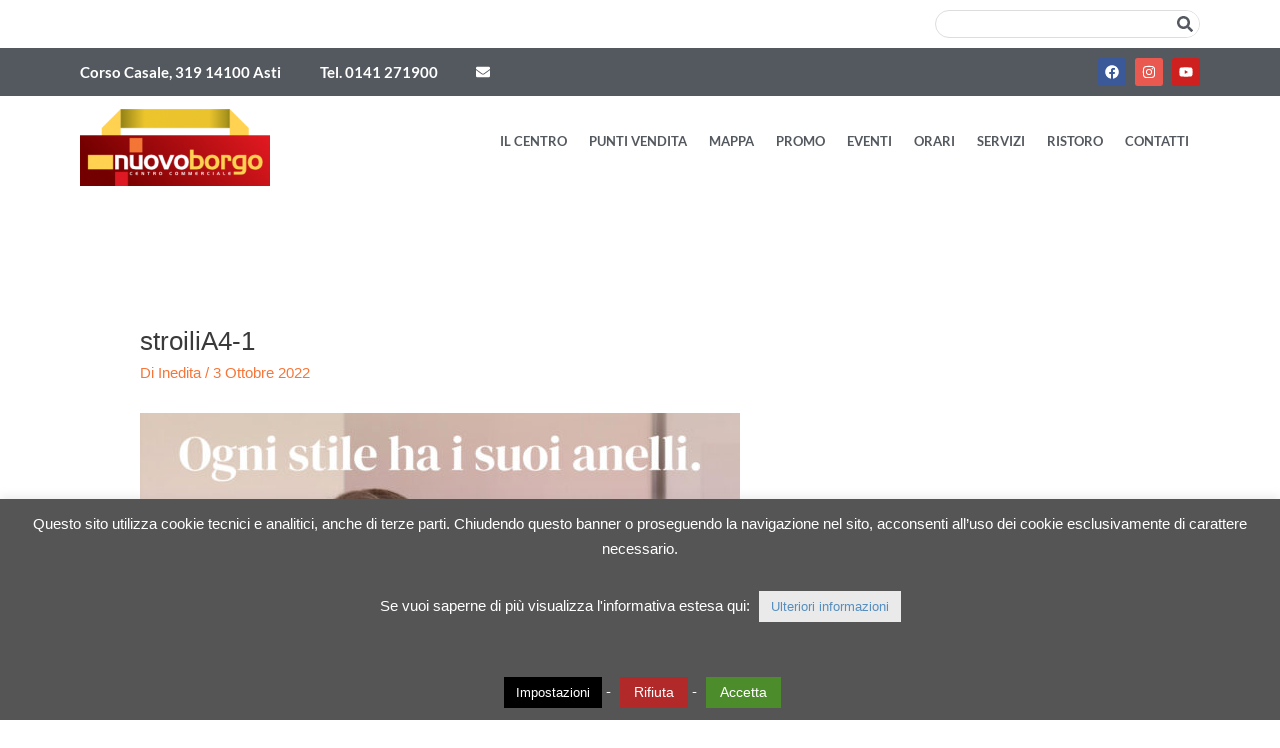

--- FILE ---
content_type: text/css
request_url: https://ilborgoasti.it/wp-content/uploads/elementor/css/post-23235.css?ver=1743419165
body_size: 188
content:
.elementor-23235 .elementor-element.elementor-element-95b9da4{--display:flex;--min-height:200px;--flex-direction:row;--container-widget-width:calc( ( 1 - var( --container-widget-flex-grow ) ) * 100% );--container-widget-height:100%;--container-widget-flex-grow:1;--container-widget-align-self:stretch;--flex-wrap-mobile:wrap;--align-items:stretch;--gap:10px 10px;--row-gap:10px;--column-gap:10px;}.elementor-23235 .elementor-element.elementor-element-0592643{--display:flex;--justify-content:center;}.elementor-widget-image .widget-image-caption{color:var( --e-global-color-text );font-family:var( --e-global-typography-text-font-family ), Sans-serif;font-weight:var( --e-global-typography-text-font-weight );}.elementor-23235 .elementor-element.elementor-element-2486216 img{width:100%;}.elementor-23235 .elementor-element.elementor-element-2486216:hover img{opacity:0.45;}@media(max-width:767px){.elementor-23235 .elementor-element.elementor-element-95b9da4{--min-height:80px;}}/* Start custom CSS for image, class: .elementor-element-2486216 */.elementor-23235 .elementor-element.elementor-element-2486216 img {
    aspect-ratio: 1/1;
    object-fit: contain;
}/* End custom CSS */

--- FILE ---
content_type: text/css
request_url: https://ilborgoasti.it/wp-content/uploads/elementor/css/post-24513.css?ver=1743411855
body_size: 113
content:
.elementor-kit-24513{--e-global-color-primary:#FFCC31;--e-global-color-secondary:#54595F;--e-global-color-text:#7A7A7A;--e-global-color-accent:#F47636;--e-global-color-5ac96920:#6EC1E4;--e-global-color-15d2a7a1:#61CE70;--e-global-color-7f92cbc8:#4054B2;--e-global-color-432a52b6:#23A455;--e-global-color-7f535b38:#000;--e-global-color-d50fa0f:#FFF;--e-global-typography-primary-font-family:"Lato";--e-global-typography-primary-font-weight:600;--e-global-typography-secondary-font-family:"Lato";--e-global-typography-secondary-font-weight:400;--e-global-typography-text-font-family:"Lato";--e-global-typography-text-font-weight:400;--e-global-typography-accent-font-family:"Lato";--e-global-typography-accent-font-weight:500;}.elementor-section.elementor-section-boxed > .elementor-container{max-width:1140px;}.e-con{--container-max-width:1140px;}{}h1.entry-title{display:var(--page-title-display);}.elementor-kit-24513 e-page-transition{background-color:#FFBC7D;}@media(max-width:1024px){.elementor-section.elementor-section-boxed > .elementor-container{max-width:1024px;}.e-con{--container-max-width:1024px;}}@media(max-width:767px){.elementor-section.elementor-section-boxed > .elementor-container{max-width:767px;}.e-con{--container-max-width:767px;}}